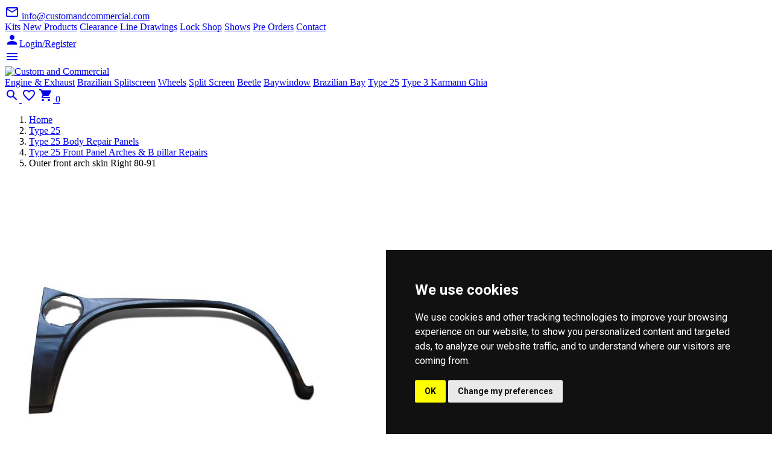

--- FILE ---
content_type: text/html; charset=utf-8
request_url: https://www.customandcommercial.com/vw-type_25/type_25_body_repair_panels/type_25_front_panel_arches--and--b_pillar_repairs/outer_front_arch_skin_right_80-91_4253/
body_size: 19796
content:

<!DOCTYPE html>
<html lang="en">
<head>
    <meta charset="utf-8" />
    <meta name="viewport" content="width=device-width, initial-scale=1, shrink-to-fit=no">
    
    <title>Outer front arch skin Right 80-91 T00080 OEM: 251809502 Type 25 Type 25 Body Repair Panels Type 25 Front Panel Arches &amp; B pillar Repairs | Custom &amp; Commercial</title>
    <meta name="description" content="Type 25 Front Panel Arches &amp; B pillar Repairs Type 25 Body Repair Panels Type 25 product categories for all your VW and volkswagen parts from Custom and Commercial Air-Cooled VW parts specialists" />
    <meta name="keywords" content="OEM: 251809502,Outer front arch skin Right 80-91,Type 25,Type 25 Body Repair Panels,Type 25 Front Panel Arches &amp; B pillar Repairs,custom and commercial,custom & commercial,c&c,vw parts,custom commercial,customandcommercial,air-cooled,vw,camper,bus,type 25,beetle,splitscreen,split screen,bay window,bay,ghia,air cooled,bug" />
    <link rel="canonical" href="https://www.customandcommercial.com/vw-type_25/type_25_body_repair_panels/type_25_front_panel_arches--and--b_pillar_repairs/outer_front_arch_skin_right_80-91_4253/" />
    <meta name="apple-mobile-web-app-title" content="Custom and Commercial">
    <meta itemprop="name" content="Check out our Outer front arch skin Right 80-91 T00080 OEM: 251809502">
    <meta itemprop="description" content="Full details for Outer front arch skin Right 80-91 T00080 OEM: 251809502 Type 25 Type 25 Body Repair Panels Type 25 Front Panel Arches &amp; B pillar Repairs from Custom and Commercial">
    <meta itemprop="image" content="https://www.customandcommercial.com/web/large_T00080.jpg">
    <meta name="twitter:card" content="product" />
    <meta name="twitter:site" content="candcparts" />
    <meta name="twitter:title" content=Outer front arch skin Right 80-91 from candcparts" />
    <meta name="twitter:description" content="Quality Air-cooled vw German, VW OEM products from candcparts" />
    <meta name="twitter:url" content="https://www.customandcommercial.com/vw-type_25/type_25_body_repair_panels/type_25_front_panel_arches--and--b_pillar_repairs/outer_front_arch_skin_right_80-91_4253/" />
    <meta name="twitter:image" content="https://www.customandcommercial.com/web/large_T00080.jpg" />
    <meta name="twitter:label1" content="Quality Air-cooled OEM products at competetive prices" />
    <meta name="twitter:data1" content="Type 25 Type 25 Body Repair Panels Type 25 Front Panel Arches &amp; B pillar Repairs" />
    <meta property="og:title" content="Check out our Outer front arch skin Right 80-91 T00080 OEM: 251809502 from Custom and Commercial" />
    <meta property="og:type" content="article" />
    <meta property="og:url" content="https://www.customandcommercial.com/vw-type_25/type_25_body_repair_panels/type_25_front_panel_arches--and--b_pillar_repairs/outer_front_arch_skin_right_80-91_4253/" />
    <meta property="og:image" content="https://www.customandcommercial.com/web/large_T00080.jpg" />
    <meta property="og:description" content="For Quality Air-cooled OEM products at competetive price follow us on Facebook" />
    <meta property="og:site_name" content="customandcommercial.vw" />

    <link href="https://fonts.googleapis.com/css?family=Roboto:300,300i,400,400i,500,500i,700,700i&display=swap" rel="stylesheet" media="screen">
    <link href="https://fonts.googleapis.com/css?family=Roboto+Condensed:400,700" rel="stylesheet" media="screen">
    <link href="https://fonts.googleapis.com/icon?family=Material+Icons" rel="stylesheet" media="screen">
    <link rel="shortcut icon" type="image/x-icon" href="/img/favicon/favicon.ico">
    <link rel="icon" type="image/x-icon" href="/img/favicon/favicon.ico">
    <link rel="icon" type="image/png" href="/img/favicon/favicon.png">
    <link rel="apple-touch-icon" href="/img/favicon/touch-icon-iphone.png">
    <link rel="apple-touch-icon" sizes="152x152" href="/img/favicon/touch-icon-ipad.png">
    <link rel="apple-touch-icon" sizes="180x180" href="/img/favicon/touch-icon-iphone-retina.png">
    <link rel="apple-touch-icon" sizes="167x167" href="/img/favicon/touch-icon-ipad-retina.png">
    <link rel="stylesheet" href="/plugins/swiper/swiper.min.css" type="text/css" media="screen">
    <link rel="stylesheet" href="/plugins/photoswipe/photoswipe.min.css" type="text/css" media="screen">
    <link rel="stylesheet" href="/plugins/photoswipe/photoswipe-default-skin/default-skin.min.css" type="text/css" media="screen">
    <link rel="stylesheet" href="/css/sweet-alert/sweet-alert.css" type="text/css" media="screen">
    <link rel="stylesheet" href="/css/style.min.css" type="text/css" media="screen">
    <link rel="stylesheet" href="/css/candc.min.css" type="text/css" media="screen">
    

        <script async src="https://www.googletagmanager.com/gtag/js?id=G-N2WZ10GFVQ" ></script>
        <script>
          window.dataLayer = window.dataLayer || [];
          function gtag(){dataLayer.push(arguments);}
          gtag('js', new Date());
          gtag('config', 'G-N2WZ10GFVQ');
        </script>
        <script type="text/plain" cookie-consent="strictly-necessary">
             var _gaq = _gaq || [];
             _gaq.push(['_setAccount', 'UA-16637895-1']);
             _gaq.push(['_trackPageview']);
             (function () {
                 var ga = document.createElement('script'); ga.type = 'text/javascript'; ga.async = true;
                 ga.src = ('https:' == document.location.protocol ? 'https://ssl' : 'http://www') + '.google-analytics.com/ga.js';
                 var s = document.getElementsByTagName('script')[0]; s.parentNode.insertBefore(ga, s);
             })();
        </script>
        <script type="text/plain" cookie-consent="strictly-necessary">
             if(window.top != window.self){
                 top.location.href = document.location.href;
             }
             !function (f, b, e, v, n, t, s) {
                 if (f.fbq) return; n = f.fbq = function () {
                     n.callMethod ?
                     n.callMethod.apply(n, arguments) : n.queue.push(arguments)
                 }; if (!f._fbq) f._fbq = n;
                 n.push = n; n.loaded = !0; n.version = '2.0'; n.queue = []; t = b.createElement(e); t.async = !0;
                 t.src = v; s = b.getElementsByTagName(e)[0]; s.parentNode.insertBefore(t, s)
             }(window,
             document, 'script', '//connect.facebook.net/en_US/fbevents.js');
             fbq('init', '1659563317652871');
             fbq('track', "PageView");</script>
        <noscript><img height="1" width="1" style="display: none" src="https://www.facebook.com/tr?id=1659563317652871&ev=PageView&noscript=1" /></noscript>
        <script async src="https://cdn.salesfire.co.uk/code/66bc4c55-6168-4741-b651-aeb84ea6a384.js" cookie-consent="strictly-necessary"></script>
        <script type="text/javascript" cookie-consent="strictly-necessary">
             function fbDataLayer(pid, price, qty) {
                 var prodstring = "'sku': '" + pid + "', 'price': '" + price + "', 'quantity': '" + qty + "', 'event': 'addToCart'";
                 window.dataLayer = window.dataLayer || [];
                 window.dataLayer.push({ prodstring });
             }
        </script>
        <script type="text/javascript" src="//www.freeprivacypolicy.com/public/cookie-consent/4.0.0/cookie-consent.js" cookie-consent="functionality"></script>
        <script type="text/javascript" cookie-consent="functionality">
             document.addEventListener('DOMContentLoaded', function () {
                 cookieconsent.run({ "notice_banner_type": "simple", "consent_type": "implied", "palette": "dark", "language": "en", "website_name": "Custom and Commercial", "cookies_policy_url": "https://www.customandcommercial.com/about-us/cookie-policy/" });
             });
        </script>

</head>
<body>
    <noscript><iframe src="https://www.googletagmanager.com/ns.html?id=GTM-KJWLDG2" height="0" width="0" style="display: none; visibility: hidden"></iframe></noscript>
    <a id="button"></a>
    <div class="topbar">
        <div class="container-fluid d-flex align-items-center">
            <nav class="nav mr-1 d-none d-md-flex">
                <a class="nav-link nav-link-sm has-icon" href="mailto:info@customandcommercial.com"><i class="material-icons mr-1">mail_outline</i> info@customandcommercial.com</a>
            </nav>
            <nav class="nav nav-circle d-none d-sm-flex">
                <a class="nav-link nav-link-sm nav-icon p-0" href="https://www.facebook.com/customandcommercial.vw/" target="_blank"><i class="custom-icon" data-icon="facebook" data-size="17x17"></i></a>
                <a class="nav-link nav-link-sm nav-icon p-0" href="https://twitter.com/candcparts" target="_blank"><i class="custom-icon" data-icon="twitter" data-size="17x17"></i></a>
                <a class="nav-link nav-link-sm nav-icon p-0" href="https://www.instagram.com/candcparts/" target="_blank"><i class="custom-icon" data-icon="instagram" data-size="17x17"></i></a>
            </nav>
            <nav class="nav nav-gap-x-1 ml-auto d-none d-sm-flex mr-1">
                <a class="nav-link nav-link-sm" href="/kits/">Kits</a>
                <a class="nav-link nav-link-sm" href="/newproducts/">New Products</a>
                <a class="nav-link nav-link-sm" href="/clearance/">Clearance</a>
                <a class="nav-link nav-link-sm" href="/line-drawings/">Line Drawings</a>
                <a class="nav-link nav-link-sm" href="/about-us/lock-shop/">Lock Shop</a>
                <a class="nav-link nav-link-sm" href="/about-us/vwshows/">Shows</a>
                <a class="nav-link nav-link-sm" href="/preorders/">Pre Orders</a>
                <a class="nav-link nav-link-sm" href="/about-us/contact/">Contact</a>
            </nav>
            <nav class="nav nav-gap-x-1 ml-auto mr-1"><a href='#' data-toggle='modal' data-target='#signinModal' class='btn btn-faded-primary has-icon btn-sm'><i class='material-icons mr-1'>person</i>Login/Register</a></nav>
        </div>
    </div>

    <header>
        <div class="container-fluid">
            <nav class="nav nav-circle d-flex d-lg-none">
                <a href="#menuModal" data-toggle="modal" class="nav-link nav-icon"><i class="material-icons">menu</i></a>
            </nav>
            <nav class="nav ml-3 ml-lg-0">
                <a href="/" class="nav-link has-icon p-0 bg-white">
                    <img src="/img/customandcommercial.png" alt="Custom and Commercial" height="40">
                </a>
            </nav>
            <nav class="nav nav-main nav-gap-x-1 nav-pills ml-3 d-none d-lg-flex">
                    <a class="nav-link" href="/vw-engine--and--exhaust/" title="Engine &amp; Exhaust">Engine &amp; Exhaust</a>
                    <a class="nav-link" href="/vw-brazilian_splitscreen/" title="Brazilian Splitscreen">Brazilian Splitscreen</a>
                    <a class="nav-link" href="/vw-wheels/" title="Wheels">Wheels</a>
                    <a class="nav-link" href="/vw-split_screen/" title="Split Screen">Split Screen</a>
                    <a class="nav-link" href="/vw-beetle/" title="Beetle">Beetle</a>
                    <a class="nav-link" href="/vw-baywindow/" title="Baywindow">Baywindow</a>
                    <a class="nav-link" href="/vw-brazilian_bay/" title="Brazilian Bay">Brazilian Bay</a>
                    <a class="nav-link" href="/vw-type_25/" title="Type 25">Type 25</a>
                    <a class="nav-link" href="/vw-type_3/" title="Type 3 ">Type 3 </a>
                    <a class="nav-link" href="/vw-karmann_ghia/" title="Karmann Ghia ">Karmann Ghia </a>
            </nav>
            <nav class="nav nav-circle nav-gap-x-1 ml-auto">
                <a class="nav-link nav-icon" data-toggle="modal" href="#searchModal">
                    <i class="material-icons">search</i>
                </a>
                    <a class="nav-link nav-icon has-badge d-none d-sm-flex" title="View Wishlists" href="#" data-dismiss="modal" data-toggle="modal" data-target="#signinModal"><i class="material-icons">favorite_border</i></a>

                <a class="nav-link nav-icon has-badge cartsidebut" data-toggle="modal" href="#cartModal">
                    <i class="material-icons">shopping_cart</i>
                    <span id="cartcount" class="badge badge-pill badge-danger">0</span>
                </a>
            </nav>
        </div>
    </header>
    

<div class="breadcrumb-container">
    <div class="container-fluid">
        <nav aria-label="breadcrumb">
            <ol class="breadcrumb">
                <li class="breadcrumb-item"><a href="/">Home</a></li>
                <li class="breadcrumb-item"><a href="/vw-type_25/">Type 25</a></li>
                <li class="breadcrumb-item"><a href="/vw-type_25/type_25_body_repair_panels/">Type 25 Body Repair Panels</a></li>
                <li class="breadcrumb-item"><a href="/vw-type_25/type_25_body_repair_panels/type_25_front_panel_arches--and--b_pillar_repairs/">Type 25 Front Panel Arches &amp; B pillar Repairs</a></li>
                <li class="breadcrumb-item active" aria-current="page">Outer front arch skin Right 80-91</li>
            </ol>
        </nav>
    </div>
</div>

<div class="container-fluid mb-3">
    <div class="card card-style1">
        <div class="card-body">
            <div class="row">
                <div class="col-md-6">
                    <div class="swiper-gallery">
                        <div class="swiper-gallery-carousel">
                            <div class="swiper-container" id="mainSlider">
                                <div class="swiper-wrapper">
                                        <img src="/web/medium_T00080.jpg" data-large="/web/large_T00080.jpg" alt="Outer front arch skin Right 80-91" class="swiper-slide">
                                                                                                                                            </div>
                                <div class="swiper-pagination"></div>
                                <div class="swiper-button-prev autohide"><i class="material-icons">chevron_left</i></div>
                                <div class="swiper-button-next autohide"><i class="material-icons">chevron_right</i></div>
                                    <button class="btn btn-icon btn-text-danger rounded-circle btn-wishlist" data-dismiss="modal" data-toggle="modal" data-target="#signinModal" title="Add to wishlist" data-title="Outer front arch skin Right 80-91"></button>
                            </div>
                        </div>
                        <div class="swiper-gallery-thumb">
                            <div class="swiper-container" id="thumbSlider">
                                <div class="swiper-wrapper">
                                        <img src="/web/small_T00080.jpg" alt="Outer front arch skin Right 80-91" class="swiper-slide img-thumbnail">
                                                                                                                                            </div>
                                <div class="swiper-button-prev swiper-button-prev-sm vertical"><i class="material-icons">keyboard_arrow_up</i></div>
                                <div class="swiper-button-next swiper-button-next-sm vertical"><i class="material-icons">keyboard_arrow_down</i></div>
                            </div>
                        </div>
                    </div>
                </div>
                <div class="col-md-6">
                    <h4 class="card-title font-weight-normal mb-3">Outer front arch skin Right 80-91</h4>

                        <b>Fits the following vehicles:</b>
                        <ul class="vehicles list-inline-block list-unstyled">
<li>VW Type 25 </li>                        </ul>
                    <div class="row">
                        <div class="col-md-4">
                            <h3 class="price mb-3">
                                        <span>&#163;31.99  Each</span>
                            </h3>

                            <div class="price">
                                <span class="exvat">&#163;26.66 Ex Vat</span>
                            </div>
                            
                            <div class="pt-1">
                                <label class="font-weight-bold d-block">Stock Code: T00080</label>
                                <label class="font-weight-bold d-block">OEM: 251809502</label>
                                <span class="special"></span>
                                <img src='/img/brands/brand_9558985.jpg' height=75px; alt='' />
                            </div>
                        </div>
                        <div class="col-md-8">
                            
                            <div class="row mt-2">
                                <div class="col-md-2 text-center">
                                    <span class="btn btn-secondary bg-lighterdarkbrown btn-icon rounded-circle"><i class="material-icons">group</i></span>
                                </div>
                                <div class="col-md-10 text-lighterdarkbrown">
                                    <b> WHO ARE CUSTOM &amp; COMMERCIAL</b><br />
                                    <a href="/about-us/" class="font-weight-bold">Click</a> to see our strory
                                </div>
                            </div>
                        </div>
                    </div>

                    <form>
                        <div class="form-group">
                            <div>
                                    <span class='p-1 text-success font-weight-bold'>In Stock</span>
                            </div>
                        </div>
                            <div class="form-row">
                                 <div class="form-groupcol-xs-12 col-sm-12 col-md-5 col-lg-4 mb-2">
                                    <Label class="d-block font-weight-bold">Quantity</Label>
                                    <div class="custom-spinner">
                                        <Button class="btn btn-icon rounded-circle btn-faded-primary down" type="button"><i class="material-icons">remove</i></Button>
                                        <input type="number" class="form-control" value="1" min="1" id="cartQty" max="999">
                                        <Button class="btn btn-icon rounded-circle btn-faded-primary up" type="button"><i class="material-icons">add</i></Button>
                                    </div>
                                </div>
                                 <div class="form-group col-xs-12 col-sm-12 col-md-7 col-lg-8 d-flex align-items-end">
                                    <Button class="btn has-icon btn-success btn-block addtocart m-1" type="button" data-id="4253" data-price="31.99" data-title="Outer front arch skin Right 80-91"><i class="material-icons mr-1">shopping_cart</i> Add to Cart</Button>
                                    <Button class="btn has-icon btn-info btn-block m-1" type="button" data-toggle="modal" data-target="#enquiryModal"><i class="material-icons mr mr-1">edit</i> Send Enquiry</Button>
                                </div>
                             </div>
                        <div class="form-group">
                            <div></div>
                        </div>

                    </form>
                    <hr>
                    <div id="carouselCaptions" class="carousel slide" data-ride="carousel">
                        <div class="carousel-inner">
                            <div class="carousel-item active">
                                <b>Customer Comments</b><br />
                                Don't just take our word for it see what our customers have to say?<br />
                            </div>
                                    <div class="carousel-item">
                                        "<i>The staff at Custom and Commercial were so helpful. I took a part in that needed the workings, they took the time to get almost all the parts required and showed me how they went together and allowed me to take pictures off their website, what a fantastic team they have, to me they went the extra mile.</i>" <b>Andrew Alloway</b>
                                    </div>
                                    <div class="carousel-item">
                                        "<i>Saved my weekend plans by mailing me a part next day delivery. Very helpfull on phone even measuring the part for me to ensure it was the one I needed.</i>" <b>Simon Funnell</b>
                                    </div>
                                    <div class="carousel-item">
                                        "<i>Quality products and excellent customer service. Would highly recommend this company.</i>" <b>S Macdonald</b>
                                    </div>
                                    <div class="carousel-item">
                                        "<i>Just picked up two blank keys for my Karmann Ghia. Did have a code on my original, but they said it wasn&#39;t the usual code, so made the decision to get them cut from the original not the code. They work absolutely brilliantly....and they are cheaper than one I found on eBay! This is the first time I have used this company as I live near VW Heritage in Shoreham (They sell the key, but they are awaiting stock...for nearly 2 years!). I Googled VW keys and C&amp;C came up, will definitely be using them again.</i>" <b>Kev</b>
                                    </div>
                                    <div class="carousel-item">
                                        "<i>Very helpful and friendly shame that there is no shop that you can drop into.</i>" <b>Simon D</b>
                                    </div>
                                    <div class="carousel-item">
                                        "<i>Great customer service. Replied to all queries immediately. Would recommend.</i>" <b>Joshua Sivarajah</b>
                                    </div>
                                    <div class="carousel-item">
                                        "<i>Just wanted to let you fantastic guys at C&amp;C know that my parcel of repair panels arrived today and all is great. Also a huge thank you for my catalogue.</i>" <b>Mark</b>
                                    </div>
                                    <div class="carousel-item">
                                        "<i>Business unit that supplies vintage VW parts.</i>" <b>Paul Bowater</b>
                                    </div>
                                    <div class="carousel-item">
                                        "<i>Just got the shipment, you guys know how to pack a box, amazing, well packed into the tightest space, appreciate it and your service is outstanding.</i>" <b>Douglas Lyle</b>
                                    </div>
                                    <div class="carousel-item">
                                        "<i>A nice and very professional team !  Quick reaction on any demand.
There was a problem with the inside door panels I ordered for my Split Screen Bus. They did their best to find a solution. Customer satisfaction is clearly their goal !</i>" <b>jacques philipp</b>
                                    </div>
                        </div>
                    </div>
                    <hr>
                    
                </div>
            </div>
        </div>
        <nav class="nav nav-tabs justify-content-center border-bottom mt-3">
            <a class="nav-item nav-link has-icon active" href="#description-content" data-toggle="tab"><i class="material-icons mr-1 hidden-xs">list</i>Details</a>
            <a class="nav-item nav-link has-icon" href="#review-content" data-toggle="tab"><i class="material-icons mr-1 hidden-xs">star_border</i>Reviews (0)</a>
            <a class="nav-item nav-link has-icon" href="#shipping-content" data-toggle="tab"><i class="material-icons mr-1 hidden-xs">airport_shuttle</i>Shipping</a>
            <a class="nav-item nav-link has-icon" href="#returns-content" data-toggle="tab"><i class="material-icons mr-1 hidden-xs">keyboard_return</i>Returns</a>
        </nav>
        <div class="tab-content pt-4">
            <div class="tab-pane fade show active" id="description-content">
                <p>
                    The Type 25 Outer front arch skin Right 80-91 can be found with other Type 25 Front Panel Arches &amp; B pillar Repairs parts within Type 25 Body Repair Panels<br /><br />

                        The Outer front arch skin Right 80-91 will fit the following vehicles:<br />
                        <ul class="vehicles list-inline-block list-unstyled">
<li>VW Type 25 </li>                        </ul>
                    <br />
                    
                </p>

            </div>


            <div class="tab-pane fade " id="review-content">
                <div class="row gutters-3 justify-content-center">
                    <div class="col-11 col-sm-6 col-md-4 col-lg-3">
                        <h5 class="d-flex align-items-center font-condensed">
                            Overall Rating : 0
                            <span class="rating ml-1" data-value="0"></span>
                        </h5>
                        <div class="list-group">
                            <a href="?stars=5" class="list-group-item list-group-item-action text-muted d-flex align-items-center justify-content-between"><span class="rating" data-value="5"></span> <span>0</span></a>
                            <a href="?stars=4" class="list-group-item list-group-item-action text-muted d-flex align-items-center justify-content-between"><span class="rating" data-value="4"></span> <span>0</span></a>
                            <a href="?stars=3" class="list-group-item list-group-item-action text-muted d-flex align-items-center justify-content-between"><span class="rating" data-value="3"></span> <span>0</span></a>
                            <a href="?stars=3" class="list-group-item list-group-item-action text-muted d-flex align-items-center justify-content-between"><span class="rating" data-value="2"></span> <span>0</span></a>
                            <a href="?stars=1" class="list-group-item list-group-item-action text-muted d-flex align-items-center justify-content-between"><span class="rating" data-value="1"></span> <span>0</span></a>
                        </div>
                        <div class="text-center mt-1">
                            <Button class="btn btn-primary btn-block" data-toggle="modal" data-target="#reviewModal">Write a review</Button>
                        </div>
                    </div>
                    <div class="col-md-8 col-lg-9 mt-5 mt-md-0">
                    </div>
                </div>
            </div>
            <div class="tab-pane fade" id="shipping-content">
                <h2>Shipping</h2>
                <p><br />
&nbsp;<br />
<strong>For orders outside the UK.</strong><br />
<br />
We prepare a shipping quote from one of our International shippers, this usually takes 24-72 hours.&nbsp;We will then contact you with the final charges for approval.&nbsp;The order will not be shipped or card charged until we are able to contact you to approve the final shipping charges.<br />
<br />
<strong><em>* Please note:</em></strong> You will be responsible for any applicable taxes and/or duties and will need to be paid upon delivery.<br />
<br />
<h3>Terms &amp; Conditions</h3>
<br />
To benefit from free delivery, orders must total&nbsp;&pound;50 (Retail) / &pound;100 (Trade)&nbsp;or more (including VAT and excluding Back Order parts) to a mainland UK address. This offer applies to orders placed via our&nbsp;on-line&nbsp;store only. Any order placed by phone, fax, email or post will be subject to our standard shipping rates.<br />
Bonnets and complete Type 2 front panels are excluded from this offer. On some products (eg: windscreens, type 2 doors) a charge may apply for special packaging materials, shipping itself is free.
If products are returned to us reducing the total order value to below &pound;50 (Retail) / &pound;100 (Trade), standard shipping rates for the balance will be deducted from the credit.
<h3>&nbsp;</h3>
<h3>Pallet Delivery Required</h3>
<p>Items marked as above will require us to calculate a shipping price as they need to be shipped on a pallet. Dependent on where these are to be shipped to will effect the shipping price. Therefore we will create a quotation and send you a quote once we have a shipping price for the pallet.</p>
<h3> Shipping to Europe</h3>
<p>Since the UK has now left Europe, it&rsquo;s become clear that
shipping to Europe is now much more complex and more expensive. We have now had
to look more closely how we deal with quoting for sending our products to
Europe.</p>
<p>You will now not be charged UK VAT on your order &ndash; But local
VAT &amp; import duties/fees will be charged based on the country you ship to.</p>
<p>These will be due once your goods arrive in your country.&nbsp;&nbsp;</p></p>
            </div>
            <div class="tab-pane fade" id="returns-content">
                <h2>Returns</h2>
                <p>We know that
mistakes happen and sometimes customers order the wrong parts. We also
understand that sometimes parts that are ordered become surplus to
requirements.&nbsp;
<p>For this reason, we
offer a no-nonsense simple returns policy to protect you against these
situations.</p>
<p>We therefore cover
you if the following happens:</p>
<ul>
    <li>You order the wrong part(s)</li>
    <li>You change your mind about the parts you have ordered</li>
    <li>The parts arrive damaged or are faulty</li>
    <li>We have sent you different/incorrect parts to what you have ordered</li>
</ul>
<p>If your order
contained parts damaged, faulty or not as you ordered, you must inform us
within <em>two working days</em> of any damages or shortages. </p>
<p>If you are unable
to check the goods upon receipt, please note <em>"NOT CHECKED"</em> on the
delivery papers before you sign for the goods. You then have <em>two working days</em>
to check for damage/shortages.</p>
<p>No returns will be accepted after<em><strong> </strong>90 days</em>.&nbsp;Custom &amp;
Commercial make every effort to provide the correct product information and
services, it is your responsibility as the buyer to ensure the parts are
correct before fitting/use.</p>
<p>If <em>FREE SHIPPING</em> was provided on the original order and the
returned part(s) mean that your original order now falls below the <em>FREE
SHIPPING</em> limit, the cost of postage will be deducted from your refund/credit
note.</p>
<h2>Return of incorrect or unsuitable parts ordered or not
required</h2>
<p>You are free to return unwanted or unsuitable goods for up
to 14 days after delivery for a refund.<br />
Once the return has been created online within those 14 days you must get the parts back to us within a further 14 days. <br />
After this time you will be offered a credit note as long as the goods are returned within 90 days of shipping,<br />
<br />
<em><strong>No returns are accepted after 90 days of shipping.</strong></em></p>
<p><strong>Providing that:</strong></p>
<ul>
    <li>The goods are returned to us in a new, unused and re-saleable condition. If the goods are not in a re-saleable condition, we reserve the right to refuse a refund.</li>
    <li>The goods are returned either in or with their original packaging.</li>
    <li>The goods are returned at your own expense and risk. We recommend using a recorded delivery service or equivalent as we cannot accept responsibility for goods lost in transit.</li>
</ul>
<p>If a refund is available - We will refund to you the price
you paid for the goods, but not the original delivery charge. </p>
<p>Refunds will be made as soon as possible after receipt by us of the returned
goods and, in any event, not later than 28 days after receipt of the goods.</p>
<p>Please obtain a receipt for your postage costs, as we will refund the cost of
your return postage if the issue is found to the fault of Custom &amp; Commercial.
UK orders only</p>
<p>We will apply the refund to the original card with which you
bought the item(s).</p>
<p>Unfortunately, we are unable to provide free returns
as we offer free delivery for orders over &pound;50 (Retail) / &pound;100 (Trade) as
standard. Therefore, returning unwanted item(s) is at your own cost.</p>
<h2>Special Offers/Clearance</h2>
<p>It is not always possible to exchange goods which were originally
purchased as a Special Offer or in clearance for the same price as the original
Special Offer price. Some items will have been selected as Special Offer goods
due to their size or colour or last few remaining. Consequently, goods at the
Special Offer price may only be available in a limited choice of size or colour.
Also, by the time you wish to exchange the product, the Special Offer item may
have sold out and the Special Offer price may no longer be available.</p>
<h2>Items that cannot be returned</h2>
<p> The following items cannot be returned on the basis that they are unwanted or
unsuitable: </p>
<ul>
    <li>Goods which have been used are soiled have an odour eg smoke have been damaged as a result of misuse are not in a clean and dry condition</li>
    <li>Tools</li>
    <li>Electrical goods after fitting (unless found faulty)</li>
    <li>'Special Order' goods</li>
    <li>Products that have been painted or modified by you</li>
</ul>
<h2>Returns
Procedure</h2>
<p> We offer a very simple returns procedure - Follow these steps:</p>
<ol>
    <li>Visit <a href="https://www.customandcommercial.com/" target="_blank">https://www.customandcommercial.com/</a></li>
    <li>Log into your account.</li>
    <li>View your previous invoices.</li>
    <li>Find the invoice that contains the parts you wish to return.</li>
    <li>You will either be given the option of a refund or a credit note based on the time frame of your order.</li>
    <li>Select the option and you will be given the option to select:<br />
    - Which items you wish to return.<br />
    - The quantity of the items you are returning.<br />
    - The reason for the return.</li>
    <li>You can then preview the return to make sure you have selected all the correct parts.</li>
    <li>Once happy you have completed the return request correctly you can submit your return.</li>
    <li>At this point you will be shown a &lsquo;Returns Number&rsquo; &ndash; This MUST be used when returning your parts to us so we can process your return swiftly.</li>
    <li>Now package up your items and ship then back to us at Unit 32, Bookham Industrial Estate, Church Road, Great Bookham, Surrey, KT23 3EU. we recommend using a tracked service and get a receipt of your postage.</li>
</ol>
<p>Once we receive
your items and they meet our returns policy you will be issued with either your
credit note or refund.</p></p>
            </div>
        </div>
    </div>

        <h4 class="text-center mt-4">Related Products</h4>
        <div class="d-grid grid-template-col-2 grid-template-col-md-4 grid-gap-1 grid-gap-sm-3 my-3">
                <div class="card card-product card-style1">
                    <div class="card-body">
                            <button class="btn btn-icon btn-text-danger rounded-circle btn-wishlist" style="position: sticky; float: right;" data-dismiss="modal" data-toggle="modal" data-target="#signinModal" title="Add to wishlist" data-title="Windscreen repair panel 3 piece 80-92"></button>
                        <a href="/vw-type_25/type_25_body_repair_panels/type_25_front_panel_arches--and--b_pillar_repairs/windscreen_repair_panel_3_piece_80-92_12587/"><img class="card-img-top" src="/web/small_T80018.jpg" alt="Windscreen repair panel 3 piece 80-92"></a>
                        <a href="/vw-type_25/type_25_body_repair_panels/type_25_front_panel_arches--and--b_pillar_repairs/windscreen_repair_panel_3_piece_80-92_12587/" class="card-title card-link">Windscreen repair panel 3 piece 80-92</a>
                        <div class="price">
                                    <span class="h5">&#163;40.00</span>
                        </div>
                    </div>
                    <div class="card-footer">
                            <Button class="btn has-icon btn-success btn-block addtocart m-1" type="button" data-id="12587" data-price="40" data-title="Windscreen repair panel 3 piece 80-92"><i class="material-icons mr-1">shopping_cart</i> Add to Cart</Button>
                    </div>
                </div>
                <div class="card card-product card-style1">
                    <div class="card-body">
                            <button class="btn btn-icon btn-text-danger rounded-circle btn-wishlist" style="position: sticky; float: right;" data-dismiss="modal" data-toggle="modal" data-target="#signinModal" title="Add to wishlist" data-title="Correct fit complete front wheel arch skin Left"></button>
                        <a href="/vw-type_25/type_25_body_repair_panels/type_25_front_panel_arches--and--b_pillar_repairs/correct_fit_complete_front_wheel_arch_skin_left_20474/"><img class="card-img-top" src="/web/small_T99200.jpg" alt="Correct fit complete front wheel arch skin Left"></a>
                        <a href="/vw-type_25/type_25_body_repair_panels/type_25_front_panel_arches--and--b_pillar_repairs/correct_fit_complete_front_wheel_arch_skin_left_20474/" class="card-title card-link">Correct fit complete front wheel arch skin Left</a>
                        <div class="price">
                                    <span class="h5">&#163;115.00</span>
                        </div>
                    </div>
                    <div class="card-footer">
                            <Button class="btn has-icon btn-success btn-block addtocart m-1" type="button" data-id="20474" data-price="115" data-title="Correct fit complete front wheel arch skin Left"><i class="material-icons mr-1">shopping_cart</i> Add to Cart</Button>
                    </div>
                </div>
                <div class="card card-product card-style1">
                    <div class="card-body">
                            <button class="btn btn-icon btn-text-danger rounded-circle btn-wishlist" style="position: sticky; float: right;" data-dismiss="modal" data-toggle="modal" data-target="#signinModal" title="Add to wishlist" data-title="Correct fit complete front wheel arch skin Right"></button>
                        <a href="/vw-type_25/type_25_body_repair_panels/type_25_front_panel_arches--and--b_pillar_repairs/correct_fit_complete_front_wheel_arch_skin_right_20475/"><img class="card-img-top" src="/web/small_T99201.jpg" alt="Correct fit complete front wheel arch skin Right"></a>
                        <a href="/vw-type_25/type_25_body_repair_panels/type_25_front_panel_arches--and--b_pillar_repairs/correct_fit_complete_front_wheel_arch_skin_right_20475/" class="card-title card-link">Correct fit complete front wheel arch skin Right</a>
                        <div class="price">
                                    <span class="h5">&#163;115.00</span>
                        </div>
                    </div>
                    <div class="card-footer">
                            <Button class="btn has-icon btn-success btn-block addtocart m-1" type="button" data-id="20475" data-price="115" data-title="Correct fit complete front wheel arch skin Right"><i class="material-icons mr-1">shopping_cart</i> Add to Cart</Button>
                    </div>
                </div>
                <div class="card card-product card-style1">
                    <div class="card-body">
                            <button class="btn btn-icon btn-text-danger rounded-circle btn-wishlist" style="position: sticky; float: right;" data-dismiss="modal" data-toggle="modal" data-target="#signinModal" title="Add to wishlist" data-title="Correct fit outer A pillar Left T25 80-91"></button>
                        <a href="/vw-type_25/type_25_body_repair_panels/type_25_front_panel_arches--and--b_pillar_repairs/correct_fit_outer_a_pillar_left_t25_80-91_28206/"><img class="card-img-top" src="/web/small_T37828_06620425.jpg" alt="Correct fit outer A pillar Left T25 80-91"></a>
                        <a href="/vw-type_25/type_25_body_repair_panels/type_25_front_panel_arches--and--b_pillar_repairs/correct_fit_outer_a_pillar_left_t25_80-91_28206/" class="card-title card-link">Correct fit outer A pillar Left T25 80-91</a>
                        <div class="price">
                                    <span class="h5">&#163;285.00</span>
                        </div>
                    </div>
                    <div class="card-footer">
                            <Button class="btn has-icon btn-success btn-block addtocart m-1" type="button" data-id="28206" data-price="285" data-title="Correct fit outer A pillar Left T25 80-91"><i class="material-icons mr-1">shopping_cart</i> Add to Cart</Button>
                    </div>
                </div>
        </div>

</div>

<div class="modal fade" tabindex="-1" role="dialog" id="reviewModal">
    <div class="modal-dialog" role="document">
        <form class="form-style-1" id="frmReview">
            <input type="hidden" name="ReviewStockCode" id="ReviewStockCode" value="T00080" />
            <input type="hidden" name="ReviewProductId" id="ReviewProductId" value="4253" />
            <input type="hidden" name="ReviewProduct" id="ReviewProduct" value="Outer front arch skin Right 80-91" />
            <div class="modal-content bg-light">
                <div class="modal-header">
                    <h5 class="modal-title">Write a review: Outer front arch skin Right 80-91</h5>
                    <Button class="btn btn-icon btn-sm btn-text-secondary rounded-circle" type="button" data-dismiss="modal">
                        <i class="material-icons">close</i>
                    </Button>
                </div>
                <div class="modal-body">
                    <div class="form-group">
                        <Label for="reviewName">Your Name</Label>
                        <input type="text" class="form-control bg-white" id="reviewName" name="reviewName" required>
                    </div>
                    <div class="form-group">
                        <Label for="reviewEmail">Email</Label>
                        <input type="email" class="form-control bg-white" id="reviewEmail" name="reviewEmail" required>
                    </div>
                    <div class="form-group">
                        <Label for="reviewRating">Rating</Label>
                        <select class="form-control bg-white custom-select" id="reviewRating" name="reviewRating" required>
                            <option value="5"> 5 Stars</option>
                            <option value="4"> 4 Stars</option>
                            <option value="3"> 3 Stars</option>
                            <option value="2"> 2 Stars</option>
                            <option value="1"> 1 Star</option>
                        </select>
                    </div>
                    <div class="form-group">
                        <Label for="reviewText">Review</Label>
                        <textarea class="form-control bg-white" id="reviewText" name="reviewText" required rows="5"></textarea>
                    </div>
                </div>
                <div class="modal-footer">
                    <Button type="button" class="btn btn-light" data-dismiss="modal">Cancel</Button>
                    <Button type="submit" class="btn btn-primary">Submit review</Button>
                </div>
            </div>
        </form>
    </div>
</div>

<div class="modal fade" tabindex="-1" role="dialog" id="enquiryModal">
    <div class="modal-dialog" role="document">
        <form class="form-style-1" id="frmsendenq">
            <div class="modal-content bg-light">
                <div class="modal-header">
                    <h5 class="modal-title">Send an Enqury: Outer front arch skin Right 80-91</h5>
                    <Button class="btn btn-icon btn-sm btn-text-secondary rounded-circle" type="button" data-dismiss="modal">
                        <i class="material-icons">close</i>
                    </Button>
                </div>
                <div class="modal-body">
                    <div class="form-group">
                        <Label for="EnqName">Your Name</Label>
                        <input type="text" class="form-control bg-white" id="EnqName" name="EnqName" required>
                    </div>
                    <div class="form-group">
                        <Label for="EnqEmail">Email</Label>
                        <input type="email" class="form-control bg-white" id="EnqEmail" name="EnqEmail" required>
                    </div>
                    <div class="form-group">
                        <Label for="EnqTelNo">Tel No</Label>
                        <input type="text" class="form-control bg-white" id="EnqTelNo" name="EnqTelNo">
                    </div>
                    <div class="form-group">
                        <Label for="EnqText">Question/Enquiry</Label>
                        <textarea class="form-control bg-white" id="EnqText" name="EnqText" rows="5" required></textarea>
                    </div>
                </div>
                <div class="modal-footer">
                    <input type="hidden" name="EnqProductId" id="EnqProductId" value="4253" />
                    <Button type="button" class="btn btn-light" data-dismiss="modal">Cancel</Button>
                    <Button type="submit" class="btn btn-primary">Send Enquiry</Button>
                </div>
            </div>
        </form>
    </div>
</div>

<div class="modal fade" tabindex="-1" role="dialog" id="notifyModal">
    <div class="modal-dialog" role="document">
        <form class="form-style-1" id="notifyfrm">
            <div class="modal-content bg-light">
                <div class="modal-header">
                    <h5 class="modal-title" id="notifytitle"></h5>
                    <Button class="btn btn-icon btn-sm btn-text-secondary rounded-circle" type="button" data-dismiss="modal">
                        <i class="material-icons">close</i>
                    </Button>
                </div>
                <div class="modal-body">
                    If you would like to be notified when the stock has arrived, please enter your email address:
                    <input type="hidden" name="NotifyStockCode" id="NotifyStockCode" value="" />
                    <input type="hidden" name="NotifyProductId" id="NotifyProductId" value="" />
                    <input type="hidden" name="NotifyProduct" id="NotifyProduct" value="" />
                    <div class="form-group">
                        <input type="email" class="form-control" placeholder="Enter Email" bg-white" id="backorderemail" required name="backorderemail">
                    </div>
                </div>
                <div class="modal-footer">
                    <Button type="button" class="btn btn-light" data-dismiss="modal">Cancel</Button>
                    <Button type="submit" id="notifysend" class="btn btn-primary">Request Notification</Button>
                </div>
            </div>
        </form>
    </div>
</div>

<div class="pswp" tabindex="-1" role="dialog" aria-hidden="true">
    <div class="pswp__bg"></div>
    <div class="pswp__scroll-wrap">
        <div class="pswp__container">
            <div class="pswp__item"></div>
            <div class="pswp__item"></div>
            <div class="pswp__item"></div>
        </div>
        <div class="pswp__ui pswp__ui--hidden">
            <div class="pswp__top-bar">
                <div class="pswp__counter"></div>
                <Button class="pswp__button pswp__button--close" title="Close (Esc)"></Button>
                <Button class="pswp__button pswp__button--share" title="Share"></Button>
                <Button class="pswp__button pswp__button--fs" title="Toggle fullscreen"></Button>
                <Button class="pswp__button pswp__button--zoom" title="Zoom in/out"></Button>
                <div class="pswp__preloader">
                    <div class="pswp__preloader__icn">
                        <div class="pswp__preloader__cut">
                            <div class="pswp__preloader__donut"></div>
                        </div>
                    </div>
                </div>
            </div>
            <div class="pswp__share-modal pswp__share-modal--hidden pswp__single-tap">
                <div class="pswp__share-tooltip"></div>
            </div>
            <Button class="pswp__button pswp__button--arrow--left" title="Previous (arrow left)"></Button>
            <Button class="pswp__button pswp__button--arrow--right" title="Next (arrow right)"></Button>
            <div class="pswp__caption">
                <div class="pswp__caption__center"></div>
            </div>
        </div>
    </div>
</div>





    <div class="footer">
        <div class="container-fluid hidden-sm">
            <div class="d-grid grid-template-col-lg-5 grid-template-col-sm-6 grid-template-col-xs-6">
                <div class="px-3 text-center">
                    <form id="frmEmailsignup">
                        <h5>Newsletters</h5>
                        <p>and get all our latest offers</p>
                        <div id="emailresult"></div>
                        <div class="form-group">
                            <input type="email" class="form-control rounded-pill text-center" id="EmailSignUp" name="EmailSignUp" placeholder="Enter your email" required>
                        </div>
                        <button type="submit" class="btn btn-primary btn-block rounded-pill">SUBSCRIBE</button>
                    </form>
                </div>
                <div class="hidden-sm hidden-xs">
                    <h5> Customer Service</h5>
                    <div class="list-group list-group-flush list-group-no-border list-group-sm">
                        <a href="/about-us/contact/" class="list-group-item list-group-item-action">Contact us</a>
                        <a href="/about-us/terms/" class="list-group-item list-group-item-action">Terms</a>
                        <a href="/about-us/shipping/" class="list-group-item list-group-item-action">Shipping</a>
                        <a href="/about-us/returns/" class="list-group-item list-group-item-action">Returns</a>
                        <a href="/about-us/privacy-policy/" class="list-group-item list-group-item-action">Privacy Policy</a>
                        <a href="/faqs/" class="list-group-item list-group-item-action">FAQs</a>
                    </div>
                </div>
                <div class="hidden-sm hidden-xs">
                    <h5> Useful Links</h5>
                    <div class="list-group list-group-flush list-group-no-border list-group-sm">
                        <a href="/about-us/ourdistributors/" class="list-group-item list-group-item-action">Our Distributors</a>
                        <a href="/about-us/ourtraders/" class="list-group-item list-group-item-action">Our Traders</a>
                        <a href="/about-us/downloadcatalogue/" class="list-group-item list-group-item-action">Catalogues</a>
                        <a href="/blog/" class="list-group-item list-group-item-action">Blog</a>
                        <a href="/about-us/newsletters/" class="list-group-item list-group-item-action">Newsletters</a>
                        <a href="/about-us/" class="list-group-item list-group-item-action">About Us</a>
                        <a href="/site-map/" class="list-group-item list-group-item-action">Site Map</a>
                    </div>
                </div>
                <div class="hidden-sm hidden-xs">
                    <h5> Vehicles</h5>
                    <div class="list-group list-group-flush list-group-no-border list-group-sm">
                            <a class="list-group-item list-group-item-action" href="/vw-brazilian_splitscreen/" title="Brazilian Splitscreen">Brazilian Splitscreen</a>
                            <a class="list-group-item list-group-item-action" href="/vw-split_screen/" title="Split Screen">Split Screen</a>
                            <a class="list-group-item list-group-item-action" href="/vw-beetle/" title="Beetle">Beetle</a>
                            <a class="list-group-item list-group-item-action" href="/vw-baywindow/" title="Baywindow">Baywindow</a>
                            <a class="list-group-item list-group-item-action" href="/vw-brazilian_bay/" title="Brazilian Bay">Brazilian Bay</a>
                            <a class="list-group-item list-group-item-action" href="/vw-type_25/" title="Type 25">Type 25</a>
                            <a class="list-group-item list-group-item-action" href="/vw-type_3/" title="Type 3 ">Type 3 </a>
                            <a class="list-group-item list-group-item-action" href="/vw-karmann_ghia/" title="Karmann Ghia ">Karmann Ghia </a>
                            <a class="list-group-item list-group-item-action" href="/vw-t4/" title="T4">T4</a>
                            <a class="list-group-item list-group-item-action" href="/vw-t5/" title="T5">T5</a>
                    </div>
                </div>
                <div class="hidden-sm hidden-xs">
                    <a href="/" data-toggle="tooltip" data-placement="left" title="" data-original-title=""><img src="/img/candc-footer.png" alt="Custom and Commercial" height="175"></a>
                </div>
            </div>
        </div>
    </div>

    <div class="copyright">Copyright &copy; 2026 Custom &amp; Commercial All right reserved</div>

    <div class="modal fade modal-content-right" id="signinModal" tabindex="-1" role="dialog">
        <div class="modal-dialog modal-sm" role="document">
            <div class="modal-content" id="signinContent">
                <div class="modal-header pb-0">
                    <div>
                        <h3 class="modal-title">Sign in</h3>
                        <em>to your account</em>
                    </div>
                    <button class="btn btn-icon btn-sm btn-text-secondary rounded-circle" type="button" data-dismiss="modal">
                        <i class="material-icons">close</i>
                    </button>
                </div>
                <div class="modal-body">
                    <form class="form-style-1" id="frmSignIn">
                        <div class="form-group">
                            <span class="input-icon">
                                <i class="material-icons">mail_outline</i>
                                <input type="email" class="form-control" id="signInEmailInput" name="signInEmailInput" placeholder="Email address" required>
                            </span>
                        </div>
                        <div class="form-group">
                            <span class="input-icon">
                                <i class="material-icons">lock_open</i>
                                <input type="password" class="form-control" id="signInPasswordInput" name="signInPasswordInput" placeholder="Password" required>
                            </span>
                        </div>
                        <div id="loginresult"></div>
                        <div class="form-group d-flex justify-content-between">
                            <u> <a href="#" class="text-primary small" id="showResetContent">Forgot password?</a></u>
                        </div>
                        <Button type="submit" id="butsignin" class="btn btn-primary btn-block">Sign In</Button>
                    </form>
                    <hr>
                    <p class="font-italic">Don't have an account? <u><a href="#" id="showSignupContent">Sign Up</a></u></p>
                    <hr>
                </div>
            </div>

            <div class="modal-content" id="signupContent" hidden>
                <div class="modal-header pb-0">
                    <div>
                        <h3 class="modal-title">Sign up</h3>
                        <em> create an account</em>
                    </div>
                    <button class="btn btn-icon btn-sm btn-text-secondary rounded-circle" type="button" data-dismiss="modal">
                        <i class="material-icons">close</i>
                    </button>
                </div>
                <div class="modal-body">
                    <form class="form-style-1" id="frmSignUp">
                        <div id="formSignup">
                            <div class="form-group">
                                <input type="text" class="form-control" id="signUpNameInput" name="signUpNameInput" placeholder="First name" required>
                            </div>
                            <div class="form-group">
                                <input type="text" class="form-control" id="signUpNameInput" name="signUpSurnameInput" placeholder="Surname" required>
                            </div>
                            <div class="form-group">
                                <input type="email" class="form-control" id="signUpEmailInput" name="signUpEmailInput" placeholder="Email address" required>
                            </div>
                            <div class="form-group">
                                <input type="password" class="form-control" id="signUpPasswordInput" name="signUpPasswordInput" placeholder="Password" required>
                            </div>
                            <div class="form-group">
                                <input type="password" class="form-control" id="signUpPasswordConfirmInput" name="signUpPasswordConfirmInput" placeholder="Confirm password" required>
                            </div>
                            <div id="signupresult"></div>
                            <Button type="submit" id="butsignup" class="btn btn-primary btn-block">Sign Up</Button>
                        </div>
                    </form>
                    <hr>
                    <button class="btn btn-faded-light has-icon btn-sm showSigninContent" type="button">
                        <i class="material-icons">chevron_left</i> Back to sign in
                    </button>
                </div>
            </div>

            <div class="modal-content" id="resetContent" hidden>
                <div class="modal-header pb-0">
                    <div>
                        <h3 class="modal-title">Reset Password</h3>
                        <em> enter your email address</em>
                    </div>
                    <button class="btn btn-icon btn-sm btn-text-secondary rounded-circle" type="button" data-dismiss="modal">
                        <i class="material-icons">close</i>
                    </button>
                </div>
                <div class="modal-body">
                    <form id="formReset">
                        <div class="form-group">
                            <span class="input-icon">
                                <i class="material-icons">mail_outline</i>
                                <input type="email" class="form-control" id="resetEmailInput" name="resetEmailInput" placeholder="Email address" required>
                            </span>
                        </div>
                        <button type="submit" class="btn btn-danger btn-block">RESET</button>
                    </form>
                    <hr>
                    <button class="btn btn-faded-light has-icon btn-sm showSigninContent" type="button">
                        <i class="material-icons">chevron_left</i> Back to sign in

                    </button>
                </div>
            </div>

            <div class="modal-content" id="resetDoneContent" hidden>
                <div class="modal-header pb-0 justify-content-end">
                    <button class="btn btn-icon btn-sm btn-text-secondary rounded-circle" type="button" data-dismiss="modal">
                        <i class="material-icons">close</i>
                    </button>
                </div>
                <div class="modal-body text-center pt-0">
                    <i class="material-icons text-primary display-4">check_circle_outline</i>
                    <h3> CHECK YOUR EMAIL</h3>
                    <p> We have just sent you an email with instructions to reset your password.</p>
                    <button class="btn btn-primary btn-block showSigninContent" type="button">Sign in</button>
                </div>
            </div>

        </div>
    </div>

    <div class="modal fade modal-content-left" id="menuModal" tabindex="-1" role="dialog" aria-hidden="true">
        <div class="modal-dialog modal-dialog-scrollable" role="document">
            <div class="modal-content sidemenuhdr">
                <div class="modal-header align-items-center border-bottom shadow-sm z-index-1">
                    <a href="/"><img src="/img/customandcommercial.png" alt="custom and commercial" height="40"></a>
                    <button class="btn btn-icon btn-sm btn-text-secondary rounded-circle" type="button" data-dismiss="modal">
                        <i class="material-icons">close</i>
                    </button>
                </div>
                <div class="modal-body px-0 scrollbar-width-thin sidemenuhdr">
                    <ul class="menu" id="menu">
                        <li class="no-sub mm-active"><a href="/"><i class="material-icons">home</i> Home</a></li>
                        <li>
                            <a href="#" class="has-arrow"><i class="material-icons">shopping_cart</i> Shop</a>
                            <ul>
                                    <li><a href="/vw-engine--and--exhaust/" title="Engine &amp; Exhaust">Engine &amp; Exhaust</a></li>
                                    <li><a href="/vw-brazilian_splitscreen/" title="Brazilian Splitscreen">Brazilian Splitscreen</a></li>
                                    <li><a href="/vw-wheels/" title="Wheels">Wheels</a></li>
                                    <li><a href="/vw-split_screen/" title="Split Screen">Split Screen</a></li>
                                    <li><a href="/vw-beetle/" title="Beetle">Beetle</a></li>
                                    <li><a href="/vw-baywindow/" title="Baywindow">Baywindow</a></li>
                                    <li><a href="/vw-brazilian_bay/" title="Brazilian Bay">Brazilian Bay</a></li>
                                    <li><a href="/vw-type_25/" title="Type 25">Type 25</a></li>
                                    <li><a href="/vw-type_3/" title="Type 3 ">Type 3 </a></li>
                                    <li><a href="/vw-karmann_ghia/" title="Karmann Ghia ">Karmann Ghia </a></li>
                                    <li><a href="/vw-t4/" title="T4">T4</a></li>
                                    <li><a href="/vw-t5/" title="T5">T5</a></li>
                                    <li><a href="/vw-vw_gifts/" title="VW Gifts">VW Gifts</a></li>
                            </ul>
                        </li>
                        <li class="no-sub"><a href="#" data-dismiss="modal" data-toggle="modal" data-target="#signinModal"><i class="material-icons mr-1">person</i> Login/Register</a></li>

                        <li class="no-sub"><a href="/kits/"><i class="material-icons">build</i>Kits</a></li>
                        <li class="no-sub"><a href="/newproducts/"><i class="material-icons">card_giftcard</i>New Products</a></li>
                        <li class="no-sub"><a href="/clearance/"><span class="material-icons">receipt</span>Clearance</a></li>
                        <li class="no-sub"><a href="/line-drawings/"><i class="material-icons">perm_data_setting</i>Line Drawings</a></li>
                        <li class="no-sub"><a href="/about-us/lock-shop/"><i class="material-icons">vpn_key</i>Lock Shop</a></li>
                        <li class="no-sub"><a href="/about-us/vwshows/"><i class="material-icons">airport_shuttle</i>Shows</a></li>
                        <li class="no-sub"><a href="/preorders/"><i class="material-icons">redeem</i>Pre Orders</a></li>
                        <li class="no-sub"><a href="/about-us/contact/"><i class="material-icons">contact_mail</i>Contact</a></li>
                        <li>
                            <a href="#" class="has-arrow"><i class="material-icons">emoji_people</i> Customer Service</a>
                            <ul>
                                <li> <a href="/about-us/contact/">Contact us</a></li>
                                <li> <a href="/about-us/terms/">Terms</a>
                                <li> <a href="/about-us/shipping/">Shipping</a></li>
                                <li> <a href="/about-us/returns/">Returns</a></li>
                                <li> <a href="/about-us/privacy-policy/">Privacy Policy</a></li>
                                <li> <a href="/faqs/">FAQs</a></li>
                                <li> <a href="/about-us/ourdistributors/">Our Distributors</a></li>
                                <li> <a href="/about-us/ourtraders/">Our Traders</a></li>
                                <li> <a href="/about-us/downloadcatalogue/">Catalogues</a></li>
                                <li> <a href="/blog/">Blog</a></li>
                                <li> <a href="/about-us/newsletters/">Newsletters</a></li>
                                <li> <a href="/about-us/">About Us</a></li>
                                <li> <a href="/site-map/">Site Map</a></li>
                            </ul>
                        </li>
                    </ul>
                </div>
            </div>
        </div>
    </div>

    <div class="modal fade" id="searchModal" tabindex="-1" role="dialog">
        <div class="modal-dialog modal-lg" role="document">
            <div class="modal-content">
                <div class="modal-body p-1 p-lg-3">
                    <form method="get" id="frmsrch" action="/search?">
                        <div class="input-group input-group-lg input-group-search">
                            <div class="input-group-prepend">
                                <button class="btn btn-text-secondary btn-icon btn-lg rounded-circle" type="button" data-dismiss="modal">
                                    <i class="material-icons">chevron_left</i>
                                </button>
                            </div>
                            <input type="search" class="form-control form-control-lg border-0 shadow-none mx-1 px-0 px-lg-3" id="keywordsearch" name="keywordsearch" placeholder="Search..." required>
                            <div class="input-group-append">
                                <button class="btn btn-text-secondary btn-icon btn-lg rounded-circle" type="submit">
                                    <i class="material-icons">search</i>
                                </button>
                            </div>
                        </div>
                    </form>
                </div>
            </div>
        </div>
    </div>

    <div class="modal fade modal-content-right modal-cart" id="cartModal" tabindex="-1" role="dialog" aria-labelledby="cartModalLabel" aria-hidden="true">
        <div class="modal-dialog modal-dialog-scrollable" role="document">
            <div id="sidecart" class="modal-content">
                <img src="/img/loader/loading.gif" style="margin: auto; display: block;" />
                <div class="modal-header border-bottom">
                    <h5 class="modal-title" id="cartModalLabel"></h5>
                    <button class="btn btn-icon btn-sm btn-text-secondary rounded-circle" type="button" data-dismiss="modal">
                        <i class="material-icons">close</i>
                    </button>
                </div>
                <div class="modal-body scrollbar-width-thin">
                    <ul class="list-group list-group-flush">
                    </ul>
                </div>
                <div class="modal-footer border-top">
                    <div class="mr-auto">
                        <em> Subtotal</em>
                        <h5 class="mb-0 text-dark font-weight-bold font-condensed">£00.00</h5>
                    </div>
                    <a href="/cart/" class="btn btn-success">View Cart</a>
                </div>
            </div>
        </div>
    </div>
    
    <script type="text/javascript" src="/js/script.js"></script>
    <script type="text/javascript" src="/js/app.js"></script>
    <script type="text/javascript" src="/plugins/swiper/swiper.min.js"></script>
    <script type="text/javascript" src="/plugins/lazyload/lazyload.min.js"></script>
    <script type="text/javascript" src="/plugins/sweet-alert/sweet-alert.min.js"></script>
    <script type="text/javascript" src="/plugins/jquery-countdown/jquery.countdown.min.js"></script>
    <script type="text/javascript" src="/plugins/uitop/jquery.ui.totop.js"></script>
    <script type="text/javascript" cookie-consent="strictly-necessary">
        $(() => {
            App.getsidecart()
            App.UserLogin()
            App.EmailSignup()
        })
        $().UItoTop();

            var sVal = $('#cartcount').html();
            var iNum = parseInt(sVal);
            if (iNum == 0) { 
                $('.cartsidebut').click(function () {return false;});
                $('.cartsidebut').css('cursor', 'auto');
            }
            else
            {
                $('.cartsidebut').click(function () {return true;});
                $('.cartsidebut').css('cursor', 'pointer');        
            }

    </script>
    
    
    <script src="https://www.paypal.com/sdk/js?client-id=ASxJtGButWf6bMAWUEjAd8ZYhbhPyPjC54YwJR853zUaxPqi9HJi_XnsSN9A1NFQb7Khy2l0wWDwFFnZ&components=messages"></script>
    <script src="/plugins/swiper/swiper.min.js"></script>
    <script src="/plugins/photoswipe/photoswipe.min.js"></script>
    <script src="/plugins/photoswipe/photoswipe-ui-default.min.js"></script>

    <script>
        $(() => {

            App.addtocart()
            App.addtowishlist()
            App.notifyemail()
            App.sendenquiry()
            App.sendreview()
            App.rating()

            // Main Slider
            const mainSlider = new Swiper('#mainSlider', {
                pagination: {
                    el: '.swiper-pagination',
                    clickable: true
                },
                navigation: {
                    nextEl: '.swiper-button-next',
                    prevEl: '.swiper-button-prev',
                },
                on: {
                    init: () => {
                        setTimeout(() => {
                            document.querySelector('#thumbSlider .swiper-slide:first-child').classList.add('active')
                        }, 100)
                    }
                }
            })

            // Thumbnail slider
            const thumbSlider = new Swiper('#thumbSlider', {
                direction: 'vertical',
                navigation: {
                    nextEl: '.swiper-button-next',
                    prevEl: '.swiper-button-prev',
                },
                spaceBetween: 5,
                slidesPerView: 4,
                breakpoints: {
                    991: { // lg
                        slidesPerView: 3,
                    },
                    1199: { // xl
                        slidesPerView: 4
                    }
                }
            })

            App.resize(() => {
                if (App.mdDown()) {
                    thumbSlider.changeDirection('horizontal')
                    document.querySelector('#thumbSlider .swiper-button-prev').classList.remove('vertical')
                    document.querySelector('#thumbSlider .swiper-button-next').classList.remove('vertical')
                    document.querySelector('#thumbSlider .swiper-button-prev i').innerText = 'keyboard_arrow_left'
                    document.querySelector('#thumbSlider .swiper-button-next i').innerText = 'keyboard_arrow_right'
                } else {
                    thumbSlider.changeDirection('vertical')
                    document.querySelector('#thumbSlider .swiper-button-prev').classList.add('vertical')
                    document.querySelector('#thumbSlider .swiper-button-next').classList.add('vertical')
                    document.querySelector('#thumbSlider .swiper-button-prev i').innerText = 'keyboard_arrow_up'
                    document.querySelector('#thumbSlider .swiper-button-next i').innerText = 'keyboard_arrow_down'
                }
            })()

            // Hide navigation when thumb items less than 5
            if (document.querySelectorAll('#thumbSlider .swiper-slide').length < 5) {
                for (const el of document.querySelectorAll('#thumbSlider .swiper-button-next, #thumbSlider .swiper-button-prev')) {
                    el.remove()
                }
            }

            // Update thumb slider active
            mainSlider.on('slideChange', function () {
                thumbSlider.slideTo(mainSlider.activeIndex)
                for (const el of document.querySelectorAll('#thumbSlider .swiper-slide')) {
                    el.classList.remove('active')
                }
                document.querySelector(`#thumbSlider .swiper-slide:nth-child(${mainSlider.activeIndex + 1})`).classList.add('active')
            })

            // Update main slider active
            for (const el of document.querySelectorAll('#thumbSlider .swiper-slide')) {
                el.addEventListener('click', () => {
                    mainSlider.slideTo(Array.prototype.indexOf.call(el.parentElement.children, el))
                })
            }

            // Photoswipe
            const openPhotoSwipe = (items, activeIndex) => {
                activeIndex = typeof activeIndex !== 'undefined' ? activeIndex : 0
                const pswpElement = document.querySelector('.pswp')
                const options = {
                    index: activeIndex
                }
                const gallery = new PhotoSwipe(pswpElement, PhotoSwipeUI_Default, items, options)
                gallery.init()
            }
            let items = []
            for (const el of document.querySelectorAll('.swiper-gallery-carousel img')) {
                // Collect items
                items.push({
                    src: el.getAttribute('data-large'),
                    w: 1395,
                    h: 1500
                })
                // Open on click
                el.addEventListener('click', () => {
                    openPhotoSwipe(items, Array.prototype.indexOf.call(el.parentElement.children, el))
                })
            }

        })

        $(document).ready(function () {
            $(".sendnotify").click(function () {
                $('#NotifyProductId').val($(this).data('id'));
                $('#NotifyProduct').val($(this).data('title'));
                $('#NotifyStockCode').val($(this).data('code'));
                $('#notifytitle').html("New Stock Expected: " + $(this).data('title'));
            });
        });
    </script>


    <div id="jsscpt"></div>
</body>
</html>
